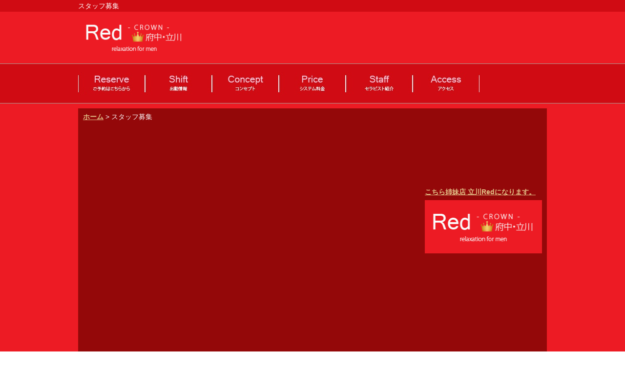

--- FILE ---
content_type: text/html; charset=utf-8
request_url: https://fuchuu-mens-esthe.tokyo/recruit/
body_size: 7038
content:
<!DOCTYPE html>
<html lang="ja">
<head>
  <meta http-equiv="Expires" content="86400">
  <meta charset="utf-8">
  <meta name="viewport" content="width=device-width; initial-scale=1">
  <title>スタッフ募集 | 府中メンズエステRED</title>
  <link rel="profile" href="//gmpg.org/xfn/11">
  <link rel="pingback" href="/sys_red/xmlrpc.php">
  <link rel="dns-prefetch" href="//s.w.org">
  <link rel="alternate" type="application/rss+xml" title="府中メンズエステRED » フィード" href="/feed/">
  <link rel="alternate" type="application/rss+xml" title="府中メンズエステRED » コメントフィード" href="/comments/feed/">
  <link rel="alternate" type="application/rss+xml" title="府中メンズエステRED » スタッフ募集 のコメントのフィード" href="/recruit/feed/">
  <link rel="stylesheet" id="wp-block-library-css" href="/sys_red/wp-includes/css/dist/block-library/style.min.css?ver=5.9" type="text/css" media="all">
  <style id="global-styles-inline-css" type="text/css">
  body{--wp--preset--color--black: #000000;--wp--preset--color--cyan-bluish-gray: #abb8c3;--wp--preset--color--white: #ffffff;--wp--preset--color--pale-pink: #f78da7;--wp--preset--color--vivid-red: #cf2e2e;--wp--preset--color--luminous-vivid-orange: #ff6900;--wp--preset--color--luminous-vivid-amber: #fcb900;--wp--preset--color--light-green-cyan: #7bdcb5;--wp--preset--color--vivid-green-cyan: #00d084;--wp--preset--color--pale-cyan-blue: #8ed1fc;--wp--preset--color--vivid-cyan-blue: #0693e3;--wp--preset--color--vivid-purple: #9b51e0;--wp--preset--gradient--vivid-cyan-blue-to-vivid-purple: linear-gradient(135deg,rgba(6,147,227,1) 0%,rgb(155,81,224) 100%);--wp--preset--gradient--light-green-cyan-to-vivid-green-cyan: linear-gradient(135deg,rgb(122,220,180) 0%,rgb(0,208,130) 100%);--wp--preset--gradient--luminous-vivid-amber-to-luminous-vivid-orange: linear-gradient(135deg,rgba(252,185,0,1) 0%,rgba(255,105,0,1) 100%);--wp--preset--gradient--luminous-vivid-orange-to-vivid-red: linear-gradient(135deg,rgba(255,105,0,1) 0%,rgb(207,46,46) 100%);--wp--preset--gradient--very-light-gray-to-cyan-bluish-gray: linear-gradient(135deg,rgb(238,238,238) 0%,rgb(169,184,195) 100%);--wp--preset--gradient--cool-to-warm-spectrum: linear-gradient(135deg,rgb(74,234,220) 0%,rgb(151,120,209) 20%,rgb(207,42,186) 40%,rgb(238,44,130) 60%,rgb(251,105,98) 80%,rgb(254,248,76) 100%);--wp--preset--gradient--blush-light-purple: linear-gradient(135deg,rgb(255,206,236) 0%,rgb(152,150,240) 100%);--wp--preset--gradient--blush-bordeaux: linear-gradient(135deg,rgb(254,205,165) 0%,rgb(254,45,45) 50%,rgb(107,0,62) 100%);--wp--preset--gradient--luminous-dusk: linear-gradient(135deg,rgb(255,203,112) 0%,rgb(199,81,192) 50%,rgb(65,88,208) 100%);--wp--preset--gradient--pale-ocean: linear-gradient(135deg,rgb(255,245,203) 0%,rgb(182,227,212) 50%,rgb(51,167,181) 100%);--wp--preset--gradient--electric-grass: linear-gradient(135deg,rgb(202,248,128) 0%,rgb(113,206,126) 100%);--wp--preset--gradient--midnight: linear-gradient(135deg,rgb(2,3,129) 0%,rgb(40,116,252) 100%);--wp--preset--duotone--dark-grayscale: url('#wp-duotone-dark-grayscale');--wp--preset--duotone--grayscale: url('#wp-duotone-grayscale');--wp--preset--duotone--purple-yellow: url('#wp-duotone-purple-yellow');--wp--preset--duotone--blue-red: url('#wp-duotone-blue-red');--wp--preset--duotone--midnight: url('#wp-duotone-midnight');--wp--preset--duotone--magenta-yellow: url('#wp-duotone-magenta-yellow');--wp--preset--duotone--purple-green: url('#wp-duotone-purple-green');--wp--preset--duotone--blue-orange: url('#wp-duotone-blue-orange');--wp--preset--font-size--small: 13px;--wp--preset--font-size--medium: 20px;--wp--preset--font-size--large: 36px;--wp--preset--font-size--x-large: 42px;}.has-black-color{color: var(--wp--preset--color--black) !important;}.has-cyan-bluish-gray-color{color: var(--wp--preset--color--cyan-bluish-gray) !important;}.has-white-color{color: var(--wp--preset--color--white) !important;}.has-pale-pink-color{color: var(--wp--preset--color--pale-pink) !important;}.has-vivid-red-color{color: var(--wp--preset--color--vivid-red) !important;}.has-luminous-vivid-orange-color{color: var(--wp--preset--color--luminous-vivid-orange) !important;}.has-luminous-vivid-amber-color{color: var(--wp--preset--color--luminous-vivid-amber) !important;}.has-light-green-cyan-color{color: var(--wp--preset--color--light-green-cyan) !important;}.has-vivid-green-cyan-color{color: var(--wp--preset--color--vivid-green-cyan) !important;}.has-pale-cyan-blue-color{color: var(--wp--preset--color--pale-cyan-blue) !important;}.has-vivid-cyan-blue-color{color: var(--wp--preset--color--vivid-cyan-blue) !important;}.has-vivid-purple-color{color: var(--wp--preset--color--vivid-purple) !important;}.has-black-background-color{background-color: var(--wp--preset--color--black) !important;}.has-cyan-bluish-gray-background-color{background-color: var(--wp--preset--color--cyan-bluish-gray) !important;}.has-white-background-color{background-color: var(--wp--preset--color--white) !important;}.has-pale-pink-background-color{background-color: var(--wp--preset--color--pale-pink) !important;}.has-vivid-red-background-color{background-color: var(--wp--preset--color--vivid-red) !important;}.has-luminous-vivid-orange-background-color{background-color: var(--wp--preset--color--luminous-vivid-orange) !important;}.has-luminous-vivid-amber-background-color{background-color: var(--wp--preset--color--luminous-vivid-amber) !important;}.has-light-green-cyan-background-color{background-color: var(--wp--preset--color--light-green-cyan) !important;}.has-vivid-green-cyan-background-color{background-color: var(--wp--preset--color--vivid-green-cyan) !important;}.has-pale-cyan-blue-background-color{background-color: var(--wp--preset--color--pale-cyan-blue) !important;}.has-vivid-cyan-blue-background-color{background-color: var(--wp--preset--color--vivid-cyan-blue) !important;}.has-vivid-purple-background-color{background-color: var(--wp--preset--color--vivid-purple) !important;}.has-black-border-color{border-color: var(--wp--preset--color--black) !important;}.has-cyan-bluish-gray-border-color{border-color: var(--wp--preset--color--cyan-bluish-gray) !important;}.has-white-border-color{border-color: var(--wp--preset--color--white) !important;}.has-pale-pink-border-color{border-color: var(--wp--preset--color--pale-pink) !important;}.has-vivid-red-border-color{border-color: var(--wp--preset--color--vivid-red) !important;}.has-luminous-vivid-orange-border-color{border-color: var(--wp--preset--color--luminous-vivid-orange) !important;}.has-luminous-vivid-amber-border-color{border-color: var(--wp--preset--color--luminous-vivid-amber) !important;}.has-light-green-cyan-border-color{border-color: var(--wp--preset--color--light-green-cyan) !important;}.has-vivid-green-cyan-border-color{border-color: var(--wp--preset--color--vivid-green-cyan) !important;}.has-pale-cyan-blue-border-color{border-color: var(--wp--preset--color--pale-cyan-blue) !important;}.has-vivid-cyan-blue-border-color{border-color: var(--wp--preset--color--vivid-cyan-blue) !important;}.has-vivid-purple-border-color{border-color: var(--wp--preset--color--vivid-purple) !important;}.has-vivid-cyan-blue-to-vivid-purple-gradient-background{background: var(--wp--preset--gradient--vivid-cyan-blue-to-vivid-purple) !important;}.has-light-green-cyan-to-vivid-green-cyan-gradient-background{background: var(--wp--preset--gradient--light-green-cyan-to-vivid-green-cyan) !important;}.has-luminous-vivid-amber-to-luminous-vivid-orange-gradient-background{background: var(--wp--preset--gradient--luminous-vivid-amber-to-luminous-vivid-orange) !important;}.has-luminous-vivid-orange-to-vivid-red-gradient-background{background: var(--wp--preset--gradient--luminous-vivid-orange-to-vivid-red) !important;}.has-very-light-gray-to-cyan-bluish-gray-gradient-background{background: var(--wp--preset--gradient--very-light-gray-to-cyan-bluish-gray) !important;}.has-cool-to-warm-spectrum-gradient-background{background: var(--wp--preset--gradient--cool-to-warm-spectrum) !important;}.has-blush-light-purple-gradient-background{background: var(--wp--preset--gradient--blush-light-purple) !important;}.has-blush-bordeaux-gradient-background{background: var(--wp--preset--gradient--blush-bordeaux) !important;}.has-luminous-dusk-gradient-background{background: var(--wp--preset--gradient--luminous-dusk) !important;}.has-pale-ocean-gradient-background{background: var(--wp--preset--gradient--pale-ocean) !important;}.has-electric-grass-gradient-background{background: var(--wp--preset--gradient--electric-grass) !important;}.has-midnight-gradient-background{background: var(--wp--preset--gradient--midnight) !important;}.has-small-font-size{font-size: var(--wp--preset--font-size--small) !important;}.has-medium-font-size{font-size: var(--wp--preset--font-size--medium) !important;}.has-large-font-size{font-size: var(--wp--preset--font-size--large) !important;}.has-x-large-font-size{font-size: var(--wp--preset--font-size--x-large) !important;}
  </style>
  <link rel="stylesheet" id="contact-form-7-css" href="/sys_red/wp-content/plugins/contact-form-7/includes/css/styles.css?ver=5.5.3" type="text/css" media="all">
  <link rel="https://api.w.org/" href="/wp-json/">
  <link rel="alternate" type="application/json" href="/wp-json/wp/v2/pages/17">
  <link rel="EditURI" type="application/rsd+xml" title="RSD" href="/sys_red/xmlrpc.php?rsd">
  <link rel="wlwmanifest" type="application/wlwmanifest+xml" href="/sys_red/wp-includes/wlwmanifest.xml">
  <link rel="canonical" href="/recruit/">
  <link rel="shortlink" href="/?p=17">
  <link rel="alternate" type="application/json+oembed" href="/wp-json/oembed/1.0/embed?url=https%3A%2F%2Ffuchuu-mens-esthe.tokyo%2Frecruit%2F">
  <link rel="alternate" type="text/xml+oembed" href="/wp-json/oembed/1.0/embed?url=https%3A%2F%2Ffuchuu-mens-esthe.tokyo%2Frecruit%2F&format=xml">
  <style type="text/css">
  .recentcomments a{display:inline !important;padding:0 !important;margin:0 !important;}
  </style>
  <style>
  #callnowbutton {display:none;} @media screen and (max-width:650px){#callnowbutton{display:block; position:fixed; left:0; bottom:5px; z-index:9999;}}
  </style>
</head>
<body>
  <div id="fb-root"></div>
  
  <div class="site-text-box">
    <div class="site-text">
      <hgroup>
        <h1>スタッフ募集</h1>
      </hgroup>
    </div>
  </div>
  <div id="header">
    <div class="site-header pc">
      <p style="float: left;"><a href="/"><img src="/sys_red/wp-content/themes/RED/image/logo1.png" alt="府中メンズエステ" width="230"></a></p>
      <p style="float: right;"></p>
      <div class="clear"></div>
    </div>
    <div class="site-header-sp sp">
      <table>
        <tr>
          <td width="40%">
            <a href="/"><img src="/sys_red/wp-content/themes/RED/image/logo1.png" width="90%"></a>
          </td>
          <td width="*"> </td>
          <td width="15%"></td>
          <td width="15%">
            <a href="/access"><img src="/sys_red/wp-content/themes/RED/image/sp-header-map.png" width="90%"></a>
          </td>
          <td width="15%">
            <a href="/"><img src="/sys_red/wp-content/themes/RED/image/sp-header-home.png" width="90%"></a>
          </td>
        </tr>
      </table>
    </div>
  </div>
  <div id="navi">
    <div class="main-nav pc">
<ul>
<li><a href="/staff_shift/"><img src="/sys_red/wp-content/themes/RED/image/menu011.jpg" onmouseover="this.src='/sys_red/wp-content/themes/RED/image/menu011.jpg';" onmouseout="this.src='/sys_red/wp-content/themes/RED/image/menu011.jpg';" alt=""></a></li>
<li><a href="/staff_shift/"><img src="/sys_red/wp-content/themes/RED/image/menu021.jpg" onmouseover="this.src='/sys_red/wp-content/themes/RED/image/menu021.jpg';" onmouseout="this.src='/sys_red/wp-content/themes/RED/image/menu021.jpg';" alt=""></a></li>
<li><a href="/concept"><img src="/sys_red/wp-content/themes/RED/image/menu031.jpg" onmouseover="this.src='/sys_red/wp-content/themes/RED/image/menu031.jpg';" onmouseout="this.src='/sys_red/wp-content/themes/RED/image/menu031.jpg';" alt=""></a></li>
<li><a href="/price"><img src="/sys_red/wp-content/themes/RED/image/menu041.jpg" onmouseover="this.src='/sys_red/wp-content/themes/RED/image/menu041.jpg';" onmouseout="this.src='/sys_red/wp-content/themes/RED/image/menu041.jpg';" alt=""></a></li>
<li><a href="/staff"><img src="/sys_red/wp-content/themes/RED/image/menu051.jpg" onmouseover="this.src='/sys_red/wp-content/themes/RED/image/menu051.jpg';" onmouseout="this.src='/sys_red/wp-content/themes/RED/image/menu051.jpg';" alt=""></a></li>
<li><a href="/access"><img src="/sys_red/wp-content/themes/RED/image/menu061.jpg" onmouseover="this.src='/sys_red/wp-content/themes/RED/image/menu061.jpg';" onmouseout="this.src='/sys_red/wp-content/themes/RED/image/menu061.jpg';" alt=""></a></li>
<li><a href="/recruit"><img src="/sys_red/wp-content/themes/RED/image/menu071.jpg" onmouseover="this.src='/sys_red/wp-content/themes/RED/image/menu071.jpg';" onmouseout="this.src='/sys_red/wp-content/themes/RED/image/menu071.jpg';" alt=""></a></li>
</ul>
</div>
    <div class="mod-nav sp">
      <p class="navtitle"><i class="fa fa-bars" style="font-size :170%"></i> MENU</p>
      <ul>
        <li>
          <a href="/staff_shift/">ご予約はこちら</a>
        </li>
        <li>
          <a href="/staff_shift">出勤情報</a>
        </li>
        <li>
          <a href="/concept">コンセプト</a>
        </li>
        <li>
          <a href="/price">システム料金</a>
        </li>
        <li>
          <a href="/staff">セラピスト紹介</a>
        </li>
        <li>
          <a href="/access">アクセス</a>
        </li>
        <li>
          <a href="/recruit">求人情報</a>
        </li>
        <div class="clear"></div>
      </ul>
    </div>
  </div>
  <div class="bg pt10">
    <div class="page_bg">
      <div class="p10">
        <div class="pc">
          <div id="side">
            <div class="side-menu">
              <div class="btm10">
                <a href="/staff_shift/"><img src="/sys_red/wp-content/themes/RED/image/yoyaku.jpg"></a>
              </div>
              <div class="btm10"><img src="/sys_red/wp-content/themes/RED/image/otoku.jpg"></div>
              <div class="btm10">
                <a href="/concept"><img src="/sys_red/wp-content/themes/RED/image/point_bnr.jpg"></a>
              </div>
              <div class="btm10">
                 
                
              </div>
              <div class="btm30">
                <img src="/sys_red/wp-content/themes/RED/image/kyujin.jpg">
              </div>
              <div class="btm10"><img src="/sys_red/wp-content/themes/RED/image/shimaiten_bnr.jpg"></div>
              <div class="btm10">
                <a href="//tachikawa.red" target="_blank"><img src="/sys_red/wp-content/themes/RED/image/tachikawaRed-logo.png"><br>
                こちら姉妹店 立川Redになります。</a>
              </div>
              <div class="btm10">
                <a href="/red-crown-tachikawa/" target="_blank"><img src="/sys_red/wp-content/themes/RED/image/tachikawa-crown-logo.png" width="240"></a>
              </div>
            </div>
          </div>
        </div>
        <div id="primary" class="site-content">
          <div id="content" role="main">
            <div id="post-17">
              <div class="entry-header-title">
                <p class="pankuzu"><a href="/">ホーム</a> > スタッフ募集</p>
              </div>
              <div class="entry-content">
                <div style="margin-bottom: 5px;"><img src="/sys_red/wp-content/themes/RED/image/sub_title_61.jpg" alt="求人情報" width="680"></div>
                <div class="recruit_message">
                  当店のコンセプトはただ１つ！「スタッフ満足度100％の店」でございます。<br>
                  長年この業界をやっておりますと、１にスタッフ、２にスタッフと、本当にスタッフの<br>
                  大切さを痛感しております。<br>
                  そこで、お店のためでもなく、オーナーのためでもなく、お客様のためでもない<br>
                  スタッフのための店というのを作ったらどうなんだろう？　
                  <p></p>
                  <p>メンズエステではありえないくらい稼げて<br>
                  自由な出勤スタイルやアリバイ工作！<br>
                  終電すぎれば送迎もあり！<br>
                  もちろん風俗行為は一切なし！</p>
                  <p>「　こんな環境で働けるなんてサイコー！　」</p>
                  <p>スタッフにそう言ってもらえるお店を作りたくて「ＲＥＤ」をオープンさせました。</p>
                </div>
                <div class="sub_title">
                  店名
                </div>
                <div class="btm30 left30">
                  府中メンズエステRed‐ＣＲＯＷＮ‐
                </div>
                <div class="sub_title">
                  特徴
                </div>
                <div class="btm30 left30">
                  <div class="recruit_message2">
                    日本一の”高額バックNo.1と安定収入No.1”を目指します！
                  </div>
                  <p>「日本で一番のRed経営」と「手に職がつく仕組み」の安心を当店が保証！</p>
                </div>
                <div class="sub_title">
                  仕事内容
                </div>
                <div class="btm30 left30">
                  アロマオイルを使ったリラクゼーショントリートメント(風俗行為は一切ございません！)
                </div>
                <div class="sub_title">
                  給与
                </div>
                <div class="btm30 left30">
                  業界最高水準！最大で65%！（ランク制度有り）1日50000円以上余裕で可能（平均だと1日25000円〜45000円ほど）<br>
                  ※試用期間有り<br>
                  ※状況により待機保証や交通費の支給も可能ですのでご相談ください(^^)
                </div>
                <div class="sub_title">
                  応募資格
                </div>
                <div class="btm30 left30">
                  20歳〜40歳くらいまで<br>
                  週1日5時間〜(掛け持ちOKです。主婦の方やお子様の小さい方も出来る限り協力します。お気軽にご相談ください。)
                  <p></p>
                </div>
                <div class="sub_title">
                  休日
                </div>
                <div class="btm30 left30">
                  年中無休(シフト制なので融通ききます！)
                </div>
                <div class="sub_title">
                  メッセージ
                </div>
                <div class="btm30 left30">
                  府中駅から徒歩３分。<br>
                  買い物、通勤に便利な立地の当店はどうですか?グランドオープンスタッフを募集しています。<br>
                  みんなで楽しく技術が学べて、スキルアップできます。研修制度も充実しているので、未経験の方やブランクのある方でも安心して働くことができますよ。<br>
                  シフトもあなたの都合に合わせて決められますので、プライベートもバッチリです!!あなたの力を当店で発揮してみませんか?<br>
                  たくさんのご応募、お待ちしております!!
                </div>
                <div style="margin-bottom: 5px;"><img src="/sys_red/wp-content/themes/RED/image/sub_title_61.jpg" alt="求人情報" width="680"></div>
                <div class="recruit_message">
                  当店のコンセプトはただ１つ！「スタッフ満足度100％の店」でございます。<br>
                  長年この業界をやっておりますと、１にスタッフ、２にスタッフと、本当にスタッフの<br>
                  大切さを痛感しております。<br>
                  そこで、お店のためでもなく、オーナーのためでもなく、お客様のためでもない<br>
                  スタッフのための店というのを作ったらどうなんだろう？　
                  <p></p>
                  <p>メンズエステではありえないくらい稼げて<br>
                  自由な出勤スタイルやアリバイ工作！<br>
                  終電すぎれば送迎もあり！<br>
                  もちろん風俗行為は一切なし！</p>
                  <p>「　こんな環境で働けるなんてサイコー！　」</p>
                  <p>スタッフにそう言ってもらえるお店を作りたくて「ＲＥＤ」をオープンさせました。</p>
                </div>
                <div class="sub_title">
                  店名
                </div>
                <div class="btm30 left30">
                  府中メンズエステRed‐ＣＲＯＷＮ‐
                </div>
                <div class="sub_title">
                  特徴
                </div>
                <div class="btm30 left30">
                  <div class="recruit_message2">
                    日本一の”高額バックNo.1と安定収入No.1”を目指します！
                  </div>
                  <p>「日本で一番のRed経営」と「手に職がつく仕組み」の安心を当店が保証！</p>
                </div>
                <div class="sub_title">
                  仕事内容
                </div>
                <div class="btm30 left30">
                  アロマオイルを使ったリラクゼーショントリートメント(風俗行為は一切ございません！)
                </div>
                <div class="sub_title">
                  給与
                </div>
                <div class="btm30 left30">
                  業界最高水準！最大で65%！（ランク制度有り）1日50000円以上余裕で可能（平均だと1日25000円〜45000円ほど）<br>
                  ※試用期間有り<br>
                  ※状況により待機保証や交通費の支給も可能ですのでご相談ください(^^)
                </div>
                <div class="sub_title">
                  応募資格
                </div>
                <div class="btm30 left30">
                  18歳〜40歳くらいまで<br>
                  週1日5時間〜(掛け持ちOKです。主婦の方やお子様の小さい方も出来る限り協力します。お気軽にご相談ください。)
                  <p></p>
                </div>
                <div class="sub_title">
                  休日
                </div>
                <div class="btm30 left30">
                  年中無休(シフト制なので融通ききます！)
                </div>
                <div class="sub_title">
                  メッセージ
                </div>
                <div class="btm30 left30">
                  府中駅から徒歩３分。<br>
                  買い物、通勤に便利な立地の当店はどうですか?グランドオープンスタッフを募集しています。<br>
                  みんなで楽しく技術が学べて、スキルアップできます。研修制度も充実しているので、未経験の方やブランクのある方でも安心して働くことができますよ。<br>
                  シフトもあなたの都合に合わせて決められますので、プライベートもバッチリです!!あなたの力を当店で発揮してみませんか?<br>
                  たくさんのご応募、お待ちしております!!
                </div>
              </div>
              <p class="title sp"><img src="/sys_red/wp-content/themes/RED/image/card_bnr.jpg" width="100%"></p>
              <p class="title sp"></p>
            </div>
          </div>
          <div class="clear"></div>
        </div>
        <div class="clear"></div>
        <footer id="colophon" role="contentinfo">
          <div class="pc">
            <div style="margin-bottom: 30px; text-align: center;">
              <div class="footer_navi">
                <div class="menu-%e3%83%a1%e3%83%8b%e3%83%a5%e3%83%bc-1-container">
                  <ul id="menu-%e3%83%a1%e3%83%8b%e3%83%a5%e3%83%bc-1" class="menu">
                    <li id="menu-item-31" class="menu-item menu-item-type-custom menu-item-object-custom menu-item-31">
                      <a href="/staff_shift/">ご予約はこちら</a>
                    </li>
                    <li id="menu-item-1816" class="menu-item menu-item-type-custom menu-item-object-custom menu-item-1816">
                      <a href="/staff_shift/">出勤情報</a>
                    </li>
                    <li id="menu-item-1830" class="menu-item menu-item-type-post_type menu-item-object-page menu-item-1830">
                      <a href="/access/">アクセス</a>
                    </li>
                    <li id="menu-item-18" class="menu-item menu-item-type-post_type menu-item-object-page current-menu-item page_item page-item-17 current_page_item menu-item-18">
                      <a href="/recruit/" aria-current="page">スタッフ募集</a>
                    </li>
                  </ul>
                </div>
                <div class="clear"></div>
              </div>
              <div class="footer_navi2">
                <div class="clear"></div>
              </div>
            </div>
          </div>
          <div class="site-info pc"></div>
          <div style="text-align: center;">
            Copyright (C) <a href="/">府中メンズエステRed</a> All Rights Reserved.
          </div>
        </footer>
      </div>
    </div>
    <link rel="stylesheet" id="twentytwelve-style-css" href="/sys_red/wp-content/themes/RED/style.css?ver=4.4.3" type="text/css" media="all">
    <link href="//fonts.googleapis.com/css?family=Roboto+Slab:400,100,300,700" rel="stylesheet" type="text/css">
    <link type="text/css" href="/sys_red/wp-content/themes/RED/css/jquery.bxslider_delete.css" rel="stylesheet" media="all">
    <link type="text/css" rel="Stylesheet" href="/sys_red/wp-content/themes/RED/css/bjqs.css">
    <link rel="stylesheet" href="https://maxcdn.bootstrapcdn.com/font-awesome/4.3.0/css/font-awesome.min.css">
    <script src="//ajax.googleapis.com/ajax/libs/jquery/1.7.2/jquery.min.js"></script> 
    <script src="/sys_red/wp-content/themes/RED/js/jquery.bxslider.js"></script> 
    <script src="/sys_red/wp-content/themes/RED/js/bjqs-1.3.min.js"></script>
    <div id="callnowbutton" class="callbutton">
      <table width="100%">
        <tr>
          <td width="49%"></td>
          <th width="*"> </th>
          <td width="49%">
            <a href="/staff_shift/"><img src="/sys_red/wp-content/themes/RED/image/yoyaku.jpg" alt="ご予約はこちらから" width="100%"></a>
          </td>
        </tr>
      </table>
    </div>
    <script type="text/javascript">
    jQuery(function(){

        var agent = navigator.userAgent;
        var list = jQuery(".mod-nav ul"); 
        
        function menuslide(){
        //メニュー表示非表示
        jQuery(".mod-nav p.navtitle").click(function(){
        if(jQuery(list).css("display")=="none"){
        jQuery(list).slideDown("fast");
        }else{
        jQuery(list).slideUp("fast");
        }
        });
        }

        if(agent.search(/iPhone/) != -1){
                menuslide();
        
        }else if(agent.search(/Android/) != -1){
                menuslide();
        
        }else{
    //resize
        jQuery(window).resize(function(){
        var w = jQuery(window).width();
        var x = 600;
                if (w <= x) {
                jQuery(list).css("display","none");
                } else {
                jQuery(list).css("display","block");
                }
        });
                menuslide();
        }
    });
    </script> 
    <script type="text/javascript">


        jQuery(function(){
        jQuery("img.ChangePhoto1").click(function(){
                var ImgSrc = jQuery(this).attr("src");
                var ImgAlt = jQuery(this).attr("alt");
                jQuery("img#MainPhoto1").attr({src:ImgSrc,alt:ImgAlt});
                jQuery("img#MainPhoto1").hide();
                jQuery("img#MainPhoto1").fadeIn("slow");
                var mainImage = jQuery(this).parents('div.swap').find('p img');

                return false;
        });
    });
    </script> 
    <script type="text/javascript">


        jQuery(function(){
        jQuery("img.ChangePhoto2").click(function(){
                var ImgSrc = jQuery(this).attr("src");
                var ImgAlt = jQuery(this).attr("alt");
                jQuery("img#MainPhoto2").attr({src:ImgSrc,alt:ImgAlt});
                jQuery("img#MainPhoto2").hide();
                jQuery("img#MainPhoto2").fadeIn("slow");
                var mainImage = jQuery(this).parents('div.swap').find('p img');

                return false;
        });
    });
    </script> 
    <script type="text/javascript">


        jQuery(function(){
        jQuery("img.ChangePhoto3").click(function(){
                var ImgSrc = jQuery(this).attr("src");
                var ImgAlt = jQuery(this).attr("alt");
                jQuery("img#MainPhoto3").attr({src:ImgSrc,alt:ImgAlt});
                jQuery("img#MainPhoto3").hide();
                jQuery("img#MainPhoto3").fadeIn("slow");
                var mainImage = jQuery(this).parents('div.swap').find('p img');

                return false;
        });
    });
    </script> 
    <script type="text/javascript">


        jQuery(function(){
        jQuery("img.ChangePhoto4").click(function(){
                var ImgSrc = jQuery(this).attr("src");
                var ImgAlt = jQuery(this).attr("alt");
                jQuery("img#MainPhoto4").attr({src:ImgSrc,alt:ImgAlt});
                jQuery("img#MainPhoto4").hide();
                jQuery("img#MainPhoto4").fadeIn("slow");
                var mainImage = jQuery(this).parents('div.swap').find('p img');

                return false;
        });
    });
    </script> 
    <script type="text/javascript">


        jQuery(function(){
        jQuery("img.ChangePhoto5").click(function(){
                var ImgSrc = jQuery(this).attr("src");
                var ImgAlt = jQuery(this).attr("alt");
                jQuery("img#MainPhoto5").attr({src:ImgSrc,alt:ImgAlt});
                jQuery("img#MainPhoto5").hide();
                jQuery("img#MainPhoto5").fadeIn("slow");
                var mainImage = jQuery(this).parents('div.swap').find('p img');

                return false;
        });
    });
    </script> 
    <script type="application/javascript">


    <!--//
    $(document).ready(function() {
    $('#banner').bjqs({
        'showcontrols': false,
        'showmarkers': false,
        'usecaptions': false,
        'hoverpause': false,
        'height' : 454,
        'width' : 1562,
        'responsive' : true
    });
    });
    //-->
    </script> 
    <script type="text/javascript">


    $(document).ready(function(){
    $('#slider').bxSlider({
                auto: true,
                pause:  5000,
                speed: 1000,
                mode: 'horizontal',
                pager:false
                });
    });
    </script> <svg xmlns="http://www.w3.org/2000/svg" viewbox="0 0 0 0" width="0" height="0" focusable="false" role="none" style="visibility: hidden; position: absolute; left: -9999px; overflow: hidden;">
    <defs>
      <filter id="wp-duotone-dark-grayscale">
        <fecolormatrix color-interpolation-filters="sRGB" type="matrix" values=".299 .587 .114 0 0 .299 .587 .114 0 0 .299 .587 .114 0 0 .299 .587 .114 0 0"></fecolormatrix>
        <fecomponenttransfer color-interpolation-filters="sRGB">
          <fefuncr type="table" tablevalues="0 0.49803921568627"></fefuncr>
          <fefuncg type="table" tablevalues="0 0.49803921568627"></fefuncg>
          <fefuncb type="table" tablevalues="0 0.49803921568627"></fefuncb>
          <fefunca type="table" tablevalues="1 1"></fefunca>
        </fecomponenttransfer>
        <fecomposite in2="SourceGraphic" operator="in"></fecomposite>
      </filter>
    </defs></svg><svg xmlns="http://www.w3.org/2000/svg" viewbox="0 0 0 0" width="0" height="0" focusable="false" role="none" style="visibility: hidden; position: absolute; left: -9999px; overflow: hidden;">
    <defs>
      <filter id="wp-duotone-grayscale">
        <fecolormatrix color-interpolation-filters="sRGB" type="matrix" values=".299 .587 .114 0 0 .299 .587 .114 0 0 .299 .587 .114 0 0 .299 .587 .114 0 0"></fecolormatrix>
        <fecomponenttransfer color-interpolation-filters="sRGB">
          <fefuncr type="table" tablevalues="0 1"></fefuncr>
          <fefuncg type="table" tablevalues="0 1"></fefuncg>
          <fefuncb type="table" tablevalues="0 1"></fefuncb>
          <fefunca type="table" tablevalues="1 1"></fefunca>
        </fecomponenttransfer>
        <fecomposite in2="SourceGraphic" operator="in"></fecomposite>
      </filter>
    </defs></svg><svg xmlns="http://www.w3.org/2000/svg" viewbox="0 0 0 0" width="0" height="0" focusable="false" role="none" style="visibility: hidden; position: absolute; left: -9999px; overflow: hidden;">
    <defs>
      <filter id="wp-duotone-purple-yellow">
        <fecolormatrix color-interpolation-filters="sRGB" type="matrix" values=".299 .587 .114 0 0 .299 .587 .114 0 0 .299 .587 .114 0 0 .299 .587 .114 0 0"></fecolormatrix>
        <fecomponenttransfer color-interpolation-filters="sRGB">
          <fefuncr type="table" tablevalues="0.54901960784314 0.98823529411765"></fefuncr>
          <fefuncg type="table" tablevalues="0 1"></fefuncg>
          <fefuncb type="table" tablevalues="0.71764705882353 0.25490196078431"></fefuncb>
          <fefunca type="table" tablevalues="1 1"></fefunca>
        </fecomponenttransfer>
        <fecomposite in2="SourceGraphic" operator="in"></fecomposite>
      </filter>
    </defs></svg><svg xmlns="http://www.w3.org/2000/svg" viewbox="0 0 0 0" width="0" height="0" focusable="false" role="none" style="visibility: hidden; position: absolute; left: -9999px; overflow: hidden;">
    <defs>
      <filter id="wp-duotone-blue-red">
        <fecolormatrix color-interpolation-filters="sRGB" type="matrix" values=".299 .587 .114 0 0 .299 .587 .114 0 0 .299 .587 .114 0 0 .299 .587 .114 0 0"></fecolormatrix>
        <fecomponenttransfer color-interpolation-filters="sRGB">
          <fefuncr type="table" tablevalues="0 1"></fefuncr>
          <fefuncg type="table" tablevalues="0 0.27843137254902"></fefuncg>
          <fefuncb type="table" tablevalues="0.5921568627451 0.27843137254902"></fefuncb>
          <fefunca type="table" tablevalues="1 1"></fefunca>
        </fecomponenttransfer>
        <fecomposite in2="SourceGraphic" operator="in"></fecomposite>
      </filter>
    </defs></svg><svg xmlns="http://www.w3.org/2000/svg" viewbox="0 0 0 0" width="0" height="0" focusable="false" role="none" style="visibility: hidden; position: absolute; left: -9999px; overflow: hidden;">
    <defs>
      <filter id="wp-duotone-midnight">
        <fecolormatrix color-interpolation-filters="sRGB" type="matrix" values=".299 .587 .114 0 0 .299 .587 .114 0 0 .299 .587 .114 0 0 .299 .587 .114 0 0"></fecolormatrix>
        <fecomponenttransfer color-interpolation-filters="sRGB">
          <fefuncr type="table" tablevalues="0 0"></fefuncr>
          <fefuncg type="table" tablevalues="0 0.64705882352941"></fefuncg>
          <fefuncb type="table" tablevalues="0 1"></fefuncb>
          <fefunca type="table" tablevalues="1 1"></fefunca>
        </fecomponenttransfer>
        <fecomposite in2="SourceGraphic" operator="in"></fecomposite>
      </filter>
    </defs></svg><svg xmlns="http://www.w3.org/2000/svg" viewbox="0 0 0 0" width="0" height="0" focusable="false" role="none" style="visibility: hidden; position: absolute; left: -9999px; overflow: hidden;">
    <defs>
      <filter id="wp-duotone-magenta-yellow">
        <fecolormatrix color-interpolation-filters="sRGB" type="matrix" values=".299 .587 .114 0 0 .299 .587 .114 0 0 .299 .587 .114 0 0 .299 .587 .114 0 0"></fecolormatrix>
        <fecomponenttransfer color-interpolation-filters="sRGB">
          <fefuncr type="table" tablevalues="0.78039215686275 1"></fefuncr>
          <fefuncg type="table" tablevalues="0 0.94901960784314"></fefuncg>
          <fefuncb type="table" tablevalues="0.35294117647059 0.47058823529412"></fefuncb>
          <fefunca type="table" tablevalues="1 1"></fefunca>
        </fecomponenttransfer>
        <fecomposite in2="SourceGraphic" operator="in"></fecomposite>
      </filter>
    </defs></svg><svg xmlns="http://www.w3.org/2000/svg" viewbox="0 0 0 0" width="0" height="0" focusable="false" role="none" style="visibility: hidden; position: absolute; left: -9999px; overflow: hidden;">
    <defs>
      <filter id="wp-duotone-purple-green">
        <fecolormatrix color-interpolation-filters="sRGB" type="matrix" values=".299 .587 .114 0 0 .299 .587 .114 0 0 .299 .587 .114 0 0 .299 .587 .114 0 0"></fecolormatrix>
        <fecomponenttransfer color-interpolation-filters="sRGB">
          <fefuncr type="table" tablevalues="0.65098039215686 0.40392156862745"></fefuncr>
          <fefuncg type="table" tablevalues="0 1"></fefuncg>
          <fefuncb type="table" tablevalues="0.44705882352941 0.4"></fefuncb>
          <fefunca type="table" tablevalues="1 1"></fefunca>
        </fecomponenttransfer>
        <fecomposite in2="SourceGraphic" operator="in"></fecomposite>
      </filter>
    </defs></svg><svg xmlns="http://www.w3.org/2000/svg" viewbox="0 0 0 0" width="0" height="0" focusable="false" role="none" style="visibility: hidden; position: absolute; left: -9999px; overflow: hidden;">
    <defs>
      <filter id="wp-duotone-blue-orange">
        <fecolormatrix color-interpolation-filters="sRGB" type="matrix" values=".299 .587 .114 0 0 .299 .587 .114 0 0 .299 .587 .114 0 0 .299 .587 .114 0 0"></fecolormatrix>
        <fecomponenttransfer color-interpolation-filters="sRGB">
          <fefuncr type="table" tablevalues="0.098039215686275 1"></fefuncr>
          <fefuncg type="table" tablevalues="0 0.66274509803922"></fefuncg>
          <fefuncb type="table" tablevalues="0.84705882352941 0.41960784313725"></fefuncb>
          <fefunca type="table" tablevalues="1 1"></fefunca>
        </fecomponenttransfer>
        <fecomposite in2="SourceGraphic" operator="in"></fecomposite>
      </filter>
    </defs></svg> 
    <script type="text/javascript" src="/sys_red/wp-includes/js/dist/vendor/regenerator-runtime.min.js?ver=0.13.9" id="regenerator-runtime-js"></script> 
    <script type="text/javascript" src="/sys_red/wp-includes/js/dist/vendor/wp-polyfill.min.js?ver=3.15.0" id="wp-polyfill-js"></script> 
    <script type="text/javascript" id="contact-form-7-js-extra">


    /* <![CDATA[ */
    var wpcf7 = {"api":{"root":"https:\/\/fuchuu-mens-esthe.tokyo\/wp-json\/","namespace":"contact-form-7\/v1"}};
    /* ]]> */
    </script> 
    <script type="text/javascript" src="/sys_red/wp-content/plugins/contact-form-7/includes/js/index.js?ver=5.5.3" id="contact-form-7-js"></script> 
     
    <script type="text/javascript" src="/sys_red/wp-content/themes/RED/js/navigation.js?ver=1.0" id="twentytwelve-navigation-js"></script>
  </div>
<script defer src="https://static.cloudflareinsights.com/beacon.min.js/vcd15cbe7772f49c399c6a5babf22c1241717689176015" integrity="sha512-ZpsOmlRQV6y907TI0dKBHq9Md29nnaEIPlkf84rnaERnq6zvWvPUqr2ft8M1aS28oN72PdrCzSjY4U6VaAw1EQ==" data-cf-beacon='{"version":"2024.11.0","token":"e9bfcf182b53497bba2b5e56a3d40d19","r":1,"server_timing":{"name":{"cfCacheStatus":true,"cfEdge":true,"cfExtPri":true,"cfL4":true,"cfOrigin":true,"cfSpeedBrain":true},"location_startswith":null}}' crossorigin="anonymous"></script>
</body>
</html>


--- FILE ---
content_type: text/css;charset=UTF-8
request_url: https://fuchuu-mens-esthe.tokyo/sys_red/wp-content/themes/RED/style.css?ver=4.4.3
body_size: 6012
content:
@media screen and (max-width: 480px) {
	table.app td { width: 100%; display: block; }
	table.app { border-collapse: separate!important; border-spacing: 10px!important; width: 100%; }
}

/* ▼表示領域が481px以上の場合 */
@media screen and (min-width: 481px) {
	table.app td { width: 50%; }
	table.app { border-collapse: separate!important; border-spacing: 10px!important; width: 100%; }
}

.appBG { background-color: #fff; width: 85%; margin-left: auto; margin-right: auto; margin-bottom: 30px; }
.reserveButton{background-color: #ed1b24; text-align:center; margin-bottom: 20px;}.reserveButton a { display: block; padding:10px; }
.crownMini{font-size:40%!important}.conceptPhoto table{width:100%}.conceptPhoto td{text-align:center; width:50%;}.conceptPhoto td img{width: 240px;}.price_title,.recruit_message,.recruit_message2{font-weight:700;font-family:Roboto Slab,Garamond,Times New Roman,游明朝,Yu Mincho,游明朝体,YuMincho,ヒラギノ明朝 Pro W3,Hiragino Mincho Pro,HiraMinProN-W3,HGS明朝E,ＭＳ Ｐ明朝,MS PMincho,serif}.comment-content img,.entry-content img,.widget img,embed,iframe,object,video{max-width:100%}a:hover,ins{text-decoration:none}@media screen and (min-width:640px){.concept_title,.concept_title02{margin-bottom:10px;font-weight:700;font-family:Roboto Slab,Garamond,Times New Roman,游明朝,Yu Mincho,游明朝体,YuMincho,ヒラギノ明朝 Pro W3,Hiragino Mincho Pro,HiraMinProN-W3,HGS明朝E,ＭＳ Ｐ明朝,MS PMincho,serif;font-size:200%}#top-banner,#top-banner2{height:454px}.sp{display:none}.pc{display:block}.concept_title{text-align:center}#banner{max-width:1562px;min-width:960px;margin:0 -331px}.price_L{float:left;margin-right:30px;width:285px}.price_R{float:left;width:320px}.concept_table{width:680px;margin:0 auto;line-height:1}.concept_table td,.concept_table th{width:48%;text-align:center;vertical-align:middle;line-height:1}.concept_table td img,.concept_table th img{width:100%}.left30{margin-left:30px}.staff_photo{float:left;margin-right:30px;width:285px}.staff_text{float:left;width:320px}body{line-height:1;min-width:1020px;overflow:hidden}.bg{background-color:#ed1b24;width:100%}#top-banner2,.page_bg,.site-header,.site-text,.wrapper{width:960px;margin:0 auto}.wrapper{background-color:#940809}#header{background-color:#ed1b24;width:100%}#navi{background-color:#d00b13;width:100%;border-top:1px solid #aba39a;border-bottom:1px solid #aba39a}.price_table td,.price_table th{border-bottom:1px dotted #ded4c0}#primary{width:680px;float:left}#side{width:240px;float:right}.site-text{color:#fff;padding:5px 0}.page_bg{background-color:#940809}#top-banner{width:100%;background-color:#eeeae7;z-index:10}.title img{width:680px}.pankuzu{margin-bottom:30px}.price_table table{width:640px}.price_table th{padding:5px 0 5px 20px;list-style:outside}.price_table td{text-align:right;padding:5px 30px 5px 0}.map{border:1px solid #744d24;width:470px;margin:0 auto 30px;line-height:0}.access_table{width:615px;margin:0 auto 50px}.access_table table{width:615px}.access_table td{padding:10px;width:185px;vertical-align:top}.room_table td,.room_table th{padding-bottom:10px;text-align:center;vertical-align:middle}.access_table th{padding:10px}.access_table td img{width:185px}.access_table th img{width:390px}.room_table{width:630px;margin:0 auto}.room_table th{padding-right:10px}footer[role=contentinfo]{border-top:1px solid #ededed;clear:both;font-size:12px;line-height:2;width:920px;display:block;margin-left:auto;margin-right:auto;padding:1.714285714rem 0}}@media screen and (max-width:640px){.conceptPhoto td img{width: 80%;}.bg,body{background-color:#940809}.concept_title,.room_table td,.room_table th{text-align:center}.sp{display:block}.bx-controls,.pc{display:none}.price_L img{width:100%}.concept_table{width:98%;margin:0 auto}.concept_title,.concept_title02{margin-bottom:10px;font-family:Roboto Slab,Garamond,Times New Roman,游明朝,Yu Mincho,游明朝体,YuMincho,ヒラギノ明朝 Pro W3,Hiragino Mincho Pro,HiraMinProN-W3,HGS明朝E,ＭＳ Ｐ明朝,MS PMincho,serif;font-weight:700}.concept_table td,.concept_table th{vertical-align:top;padding-bottom:30px;border:none;}.concept_title02{font-size:120%}.MailForm{width:90%}.staff_photo{margin-bottom:2em}.staff_photo img{width:98%;margin:0 auto}.bg,.outline,.wrapper,body{width:100%}body{line-height:1}.outline{background-color:#111}#primary{width:95%;margin:0 auto}#top-banner3,.access_table table,.map{width:100%}.entry-header-title,.underpage_title{margin-bottom:10px;padding:10px}.site-header-sp{background-color:#ed1b24;padding:0 10px 10px}.site-text{padding:10px;color:#fff;font-size:10px}.underpage_title{font-weight:700;background-color:#e0ccb3}#top-banner3{margin:0 auto}.map{border:1px solid #744d24;line-height:0;margin:0 auto 1em}.access_table{width:100%;margin-bottom:30px}.access_table td,.access_table th{padding:3px;width:30%}.access_table td{vertical-align:top}.access_table td img,.room_table{width:100%}.room_table th{padding-right:5px;padding-bottom:5px;vertical-align:middle}.room_table td{width:50%;padding-bottom:.3em;vertical-align:middle}nav{float:left;width:100%;margin-bottom:0}.mod-nav{height:auto;border-bottom:1px solid #aba39a;border-top:1px solid #aba39a}.mod-nav p.navtitle{cursor:pointer;display:block;color:#fff;vertical-align:middle;padding:.8em 0 .8em 2em;font-size:100%;font-weight:700;background-color:#d00b14}.mod-nav ul{width:100%;display:none}.mod-nav ul li{float:none;line-height:1.8em;padding:5px;text-align:left;color:#fff;background-color:#ed1b24;border-bottom:solid 1px #aba39a}.mod-nav ul li a{color:#fff;text-decoration:none}footer[role=contentinfo]{border-top:1px solid #ededed;clear:both;font-size:12px;line-height:2;width:100%;padding:1.714285714rem 0}}.main-nav,.site-text-box{background-color:#d00b13}.kiyaku{line-height:1.8}.kiyaku ul{list-style-type:disc;padding-left:20px}.kiyaku_box{padding:10px;border:1px solid #ecc96d}.access_attention{padding:10px 10px 10px 0;border:1px solid #ecc96d}.recruit_message{font-size:110%;padding:0 30px;margin-bottom:30px}.price_title,.recruit_message2{font-size:150%}.price_option_yen,.price_yen{font-family:Roboto Slab,Garamond,Times New Roman,游明朝,Yu Mincho,游明朝体,YuMincho,ヒラギノ明朝 Pro W3,Hiragino Mincho Pro,HiraMinProN-W3,HGS明朝E,ＭＳ Ｐ明朝,MS PMincho,serif;font-size:130%;margin-bottom:30px;font-weight:700}.price_yen2{font-family:Roboto Slab,Garamond,Times New Roman,游明朝,Yu Mincho,游明朝体,YuMincho,ヒラギノ明朝 Pro W3,Hiragino Mincho Pro,HiraMinProN-W3,HGS明朝E,ＭＳ Ｐ明朝,MS PMincho,serif;font-size:130%;font-weight:700}.price_yen,.price_yen2{text-align:right;padding-right:10px}.archive_list,.btm10,.sub_title{margin-bottom:10px}.sub_title{font-size:120%;font-weight:700;border-left:5px solid #ecc96d;padding:7px 15px;color:#ecc96d}*,hr,img{border:0}.youtube_pc{width:639px;height:383px;padding-left:41px;padding-top:40px}.youtube{position:relative;width:100%;padding-top:56.25%}.youtube iframe{position:absolute;top:0;right:0;width:100%!important;height:100%!important}.archive_list{padding:10px}.archive_list dd{padding:5px 0 30px 10px}.clear{clear:both;display:block}.btm20{margin-bottom:20px}.btm30{margin-bottom:30px}.btm50,.information-popst{margin-bottom:50px}.top40{margin-top:40px}.p10{padding:10px}.pt10{padding-top:10px}.site-text-box{width:100%}.information-popst{padding:10px;overflow:auto}.title{margin-bottom:10px}.main-contents,.main-nav{width:960px;margin:0 auto}.main-contents dt{font-weight:700}.main-contents dd{padding:10px 0 30px 30px;line-height:1.5}.main-nav{height:80px}.main-nav li,.main-nav li a{height:80px;display:table-cell;vertical-align:middle}.concept-image{font-size:0;vertical-align:bottom}*,sub,sup{vertical-align:baseline}*{margin:0;padding:0;font-size:100%;zoom:1}ol,ul{list-style:none}blockquote,q{quotes:none}blockquote:after,blockquote:before,q:after,q:before{content:'';content:none}table{border-collapse:collapse;border-spacing:0}caption,td,th{font-weight:400;text-align:left}h1,h2,h3,h4,h5,h6{clear:both;display:block;font-weight:400}html{overflow-y:scroll;-webkit-text-size-adjust:100%;-ms-text-size-adjust:100%}a:focus{outline:dotted thin}article,aside,details,figcaption,figure,footer,header,hgroup,nav,section{display:block}audio,canvas,video{display:inline-block}audio:not([controls]){display:none}del{color:#333}ins{background:#fff9c0}hr{background-color:#ccc;height:1px;margin:24px 24px 1.714285714rem}sub,sup{font-size:75%;line-height:0;position:relative}sup{top:-.5em}sub{bottom:-.25em}small{font-size:smaller}img{-ms-interpolation-mode:bicubic}.clear:after,.format-status .entry-header:after,.wrapper:after{clear:both}.clear:after,.clear:before,.format-status .entry-header:after,.format-status .entry-header:before,.wrapper:after,.wrapper:before{display:table;content:""}.aligncenter,.gallery-item a{display:block}article.format-link footer.entry-meta,article.format-quote footer.entry-meta,article.format-status footer.entry-meta{font-size:11px;font-size:.785714286rem;line-height:2.181818182}button,input,textarea{border:1px solid #ccc;border-radius:3px;font-family:inherit;padding:.428571429rem}button,input{line-height:normal}textarea{font-size:100%;overflow:auto;vertical-align:top}input[type=checkbox],input[type=radio],input[type=file],input[type=hidden],input[type=image],input[type=color]{border:0;border-radius:0;padding:0}.bypostauthor cite span,.menu-toggle,article.post-password-required input[type=submit],input[type=button],input[type=reset],input[type=submit]{padding:.428571429rem .714285714rem;font-size:11px;font-size:.785714286rem;line-height:1.428571429;font-weight:400;color:#7c7c7c;border:1px solid #d2d2d2;border-radius:3px;box-shadow:0 1px 2px rgba(64,64,64,.1)}.entry-title,a{font-weight:700}.menu-toggle,button,input[type=button],input[type=reset],input[type=submit]{cursor:pointer}button[disabled],input[disabled]{cursor:default}.menu-toggle:hover,article.post-password-required input[type=submit]:hover,button:hover,input[type=button]:hover,input[type=reset]:hover,input[type=submit]:hover{color:#5e5e5e;background-color:#ebebeb;background-repeat:repeat-x;background-image:-moz-linear-gradient(top,#f9f9f9,#ebebeb);background-image:-ms-linear-gradient(top,#f9f9f9,#ebebeb);background-image:-webkit-linear-gradient(top,#f9f9f9,#ebebeb);background-image:-o-linear-gradient(top,#f9f9f9,#ebebeb);background-image:linear-gradient(top,#f9f9f9,#ebebeb)}.menu-toggle.toggled-on,.menu-toggle:active,button:active,input[type=button]:active,input[type=reset]:active,input[type=submit]:active{color:#757575;background-color:#e1e1e1;background-repeat:repeat-x;background-image:-moz-linear-gradient(top,#ebebeb,#e1e1e1);background-image:-ms-linear-gradient(top,#ebebeb,#e1e1e1);background-image:-webkit-linear-gradient(top,#ebebeb,#e1e1e1);background-image:-o-linear-gradient(top,#ebebeb,#e1e1e1);background-image:linear-gradient(top,#ebebeb,#e1e1e1);box-shadow:inset 0 0 8px 2px #c6c6c6,0 1px 0 0 #f4f4f4;border-color:transparent}.bypostauthor cite span{color:#fff;background-color:#21759b;background-image:none;border:1px solid #1f6f93;border-radius:2px;box-shadow:none;padding:0}img[class*=align],img[class*=wp-image-],img[class*=attachment-]{height:auto}img.header-image,img.size-full,img.size-large,img.wp-post-image{max-width:100%;height:auto}.entry-content .twitter-tweet-rendered{max-width:100%!important}.alignleft{float:left}.alignright{float:right}.aligncenter{margin-left:auto;margin-right:auto}.wp-caption{max-width:100%;padding:4px}.entry-caption,.gallery-caption,.wp-caption .wp-caption-text{font-style:italic;font-size:12px;font-size:.857142857rem;line-height:2;color:#757575}.rsswidget img,img.wp-smiley{border:0;border-radius:0;box-shadow:none;margin-bottom:0;margin-top:0;padding:0}.entry-content dl.gallery-item{margin:0}.gallery-caption,.gallery-item a{width:90%}.gallery-caption a{display:inline}.gallery-columns-1 .gallery-item a{max-width:100%;width:auto}.gallery .gallery-icon img{height:auto;max-width:90%;padding:5%}.gallery-columns-1 .gallery-icon img{padding:3%}.site-content nav{clear:both;line-height:2;overflow:hidden;display:block}#nav-above{padding:1.714285714rem 0;display:none}.paged #nav-above{display:block}.nav-previous,.previous-image{float:left;width:50%}.nav-next,.next-image{float:right;text-align:right;width:50%}.image-attachment div.attachment,.image-attachment div.attachment p,.main-navigation{text-align:center}#comment-nav-above,.nav-single+.comments-area{margin:3.428571429rem 0}.author .archive-header{margin-bottom:1.714285714rem}.author-info{border-top:1px solid #ededed;margin:1.714285714rem 0;padding-top:1.714285714rem;overflow:hidden}.author-description p{color:#757575;font-size:13px;font-size:.928571429rem;line-height:1.846153846}a,a:hover{color:#e1be85}.author.archive .author-info{border-top:0;margin:0 0 3.428571429rem}.author.archive .author-avatar{margin-top:0}html{font-size:87.5%}body{color:#fafafa;font-size:14px;font-size:1rem;font-family:Helvetica,Arial,sans-serif}body.custom-font-enabled{font-family:"Open Sans",Helvetica,Arial,sans-serif}.assistive-text,.site .screen-reader-text{clip:rect(1px,1px,1px,1px)}.assistive-text:focus{background:#fff;border:2px solid #333;border-radius:3px;clip:auto!important;color:#000;display:block;font-size:12px;padding:12px;position:absolute;top:5px;left:5px;z-index:100000}.site{background-color:#fff}.main-navigation a{color:#5e5e5e}.main-navigation a:hover{color:#21759b}.main-navigation div.nav-menu>ul,.main-navigation ul.nav-menu{display:none}.main-navigation ul.nav-menu.toggled-on,.menu-toggle{display:inline-block}.comment-content pre code,.entry-content pre code,.entry-meta,.page-links{display:block}section[role=banner]{margin-bottom:3.428571429rem}.entry-meta{clear:both}.entry-header{margin-bottom:20px}.entry-header img.wp-post-image{margin-bottom:1.714285714rem}.entry-title{color:#5a2b13}.entry-header{font-weight:400}.entry-header .entry-title a{text-decoration:none;font-weight:700}.entry-header .entry-title a:hover{text-decoration:underline;color:#c00}.entry-header .entry-format{margin-top:1.714285714rem;font-weight:400}.entry-header .comments-link{margin-top:1.714285714rem;font-size:13px;font-size:.928571429rem;line-height:1.846153846;color:#757575}.comments-link a,.entry-meta a{color:#757575}.comments-link a:hover,.entry-meta a:hover{color:#21759b}article.sticky .featured-post{border-top:4px double #ededed;border-bottom:4px double #ededed;color:#757575;font-size:13px;font-size:.928571429rem;line-height:3.692307692;margin-bottom:1.714285714rem;text-align:center}.entry-content,.entry-summary,.mu_register{line-height:1.714285714}.comment-content h1,.comment-content h2,.comment-content h3,.comment-content h4,.comment-content h5,.comment-content h6,.entry-content h1,.entry-content h2,.entry-content h3,.entry-content h4,.entry-content h5,.entry-content h6{margin:1.714285714rem 0}.comment-content h1,.entry-content h1{font-size:21px;font-size:1.5rem;line-height:1.5}.comment-content h2,.entry-content h2,.mu_register h2{font-size:18px;font-size:1.285714286rem;line-height:1.6}.comment-content h3,.entry-content h3{font-size:16px;font-size:1.142857143rem;line-height:1.846153846}.comment-content h4,.entry-content h4{font-size:14px;font-size:1rem;line-height:1.846153846}.comment-content h5,.entry-content h5{font-size:13px;font-size:.928571429rem;line-height:1.846153846}.comment-content h6,.entry-content h6{font-size:12px;font-size:.857142857rem;line-height:1.846153846}.comment-content p,.entry-content p,.entry-summary p,.mu_register p{line-height:1.714285714}.comment-content a:visited,.entry-content a:visited{color:#9f9f9f}.comment-content ol ol,.comment-content ol ul,.comment-content ul ol,.comment-content ul ul,.entry-content ol ol,.entry-content ol ul,.entry-content ul ol,.entry-content ul ul{margin-bottom:0}.comment-content ul,.entry-content ul,.mu_register ul{list-style:disc}.comment-content ol,.entry-content ol{list-style:decimal}.comment-content li,.entry-content li,.mu_register li{margin:0 0 0 2.571428571rem}.comment-content blockquote,.entry-content blockquote{margin-bottom:1.714285714rem;padding:1.714285714rem;font-style:italic}.comment-content blockquote p:last-child,.entry-content blockquote p:last-child{margin-bottom:0}.comment-content code,.entry-content code{font-family:Consolas,Monaco,Lucida Console,monospace;font-size:12px;font-size:.857142857rem;line-height:2}.comment-content pre,.entry-content pre{border:1px solid #ededed;color:#666;font-family:Consolas,Monaco,Lucida Console,monospace;font-size:12px;font-size:.857142857rem;line-height:1.714285714;margin:1.714285714rem 0;overflow:auto;padding:1.714285714rem}.article.attachment,.s-wrap li img,.s-wrap ul{overflow:hidden}.comment-content abbr,.comment-content acronym,.comment-content dfn,.entry-content abbr,.entry-content acronym,.entry-content dfn{border-bottom:1px dotted #666;cursor:help}.comment-content address,.entry-content address{display:block;line-height:1.714285714;margin:0 0 1.714285714rem}.wp-caption.alignleft,img.alignleft{margin:.857142857rem 1.714285714rem .857142857rem 0}.wp-caption.alignright,img.alignright{margin:.857142857rem 0 .857142857rem 1.714285714rem}.wp-caption.aligncenter,img.aligncenter{clear:both;margin-top:.857142857rem;margin-bottom:.857142857rem}.entry-content embed,.entry-content iframe,.entry-content object,.entry-content video{margin-bottom:1.714285714rem}.comment-content table caption,.entry-content table caption{font-size:16px;font-size:1.142857143rem;margin:1.714285714rem 0}.site-content article{border-bottom:4px double #ededed;margin-bottom:5.142857143rem;padding-bottom:1.714285714rem;word-wrap:break-word;-webkit-hyphens:auto;-moz-hyphens:auto;hyphens:auto}.page-links{clear:both;line-height:1.714285714}footer.entry-meta{margin-top:1.714285714rem;font-size:13px;font-size:.928571429rem;line-height:1.846153846;color:#757575}.single-author .entry-meta .by-author{display:none}.mu_register h2{color:#757575;font-weight:400}.archive-header,.page-header{margin-bottom:3.428571429rem;padding-bottom:1.571428571rem;border-bottom:1px solid #ededed}.archive-meta{color:#757575;font-size:12px;font-size:.857142857rem;line-height:2;margin-top:1.571428571rem}.image-attachment div.attachment img{display:block;height:auto;margin:0 auto;max-width:100%}.image-attachment .entry-caption{margin-top:.571428571rem}article.format-aside h1{margin-bottom:1.714285714rem}article.format-aside h1 a{text-decoration:none;color:#4d525a}article.format-aside h1 a:hover{color:#2e3542}article.format-aside .aside{padding:1.714285714rem;background:#d2e0f9;border-left:22px solid #a8bfe8}article.format-aside p{font-size:13px;font-size:.928571429rem;line-height:1.846153846;color:#4a5466}article.format-aside blockquote:last-child,article.format-aside p:last-child{margin-bottom:0}article.format-image footer h1{font-size:13px;font-size:.928571429rem;line-height:1.846153846;font-weight:400}article.format-image footer h2{font-size:11px;font-size:.785714286rem;line-height:2.181818182}article.format-image footer a h2{font-weight:400}article.format-link header{padding:0 .714285714rem;float:right;font-size:11px;font-size:.785714286rem;line-height:2.181818182;font-weight:700;font-style:italic;text-transform:uppercase;color:#848484;background-color:#ebebeb;border-radius:3px}article.format-link .entry-content{max-width:80%;float:left}article.format-link .entry-content a{font-size:22px;font-size:1.571428571rem;line-height:1.090909091;text-decoration:none}article.format-quote .entry-content p{margin:0;padding-bottom:1.714285714rem}article.format-quote .entry-content blockquote{display:block;padding:1.714285714rem 1.714285714rem 0;font-size:15px;font-size:1.071428571rem;line-height:1.6;font-style:normal;color:#6a6a6a;background:#efefef}.format-status .entry-header{margin-bottom:1.714285714rem}.format-status .entry-header header{display:inline-block}.format-status .entry-header h1{font-size:15px;font-size:1.071428571rem;font-weight:400;line-height:1.6;margin:0}.format-status .entry-header h2{font-size:12px;font-size:.857142857rem;font-weight:400;line-height:2;margin:0}.format-status .entry-header header a{color:#757575}.format-status .entry-header header a:hover{color:#21759b}.comments-area article header a,.comments-area article header time{text-decoration:none;color:#5e5e5e}.format-status .entry-header img{float:left;margin-right:1.5rem}.comments-title{margin-bottom:3.428571429rem;font-size:16px;font-size:1.142857143rem;line-height:1.5;font-weight:400}.comments-area article{margin:1.714285714rem 0}.comments-area article header{margin:0 0 3.428571429rem;overflow:hidden;position:relative}.comments-area article header img{float:left;padding:0;line-height:0}.comments-area article header cite,.comments-area article header time{display:block;margin-left:6.071428571rem}.comments-area article header cite{font-style:normal;font-size:15px;font-size:1.071428571rem;line-height:1.42857143}.comments-area cite b{font-weight:400}.comments-area article header time{line-height:1.714285714;font-size:12px;font-size:.857142857rem}.comments-area article header a:hover{color:#21759b}.comments-area article header cite a{color:#444}.comments-area article header cite a:hover{text-decoration:underline}.comments-area article header h4{position:absolute;top:0;right:0;padding:.428571429rem .857142857rem;font-size:12px;font-size:.857142857rem;font-weight:400;color:#fff;background-color:#0088d0;background-repeat:repeat-x;background-image:-moz-linear-gradient(top,#009cee,#0088d0);background-image:-ms-linear-gradient(top,#009cee,#0088d0);background-image:-webkit-linear-gradient(top,#009cee,#0088d0);background-image:-o-linear-gradient(top,#009cee,#0088d0);background-image:linear-gradient(top,#009cee,#0088d0);border-radius:3px;border:1px solid #007cbd}.comments-area .bypostauthor cite span{position:absolute;margin-left:.357142857rem;padding:.142857143rem .357142857rem;font-size:10px;font-size:.714285714rem}.comments-area .bypostauthor cite b{font-weight:700}a.comment-edit-link,a.comment-reply-link{color:#686868;font-size:13px;font-size:.928571429rem;line-height:1.846153846}a.comment-edit-link:hover,a.comment-reply-link:hover{color:#21759b}.commentlist .pingback{line-height:1.714285714;margin-bottom:1.714285714rem}#respond{margin-top:3.428571429rem}#respond h3#reply-title{font-size:16px;font-size:1.142857143rem;line-height:1.5}#respond h3#reply-title #cancel-comment-reply-link{margin-left:.714285714rem;font-weight:400;font-size:12px;font-size:.857142857rem}#respond form{margin:1.714285714rem 0}#respond form p{margin:.785714286rem 0}#respond form p.logged-in-as{margin-bottom:1.714285714rem}#respond form label{display:block;line-height:1.714285714}#respond form input[type=text],#respond form textarea{-moz-box-sizing:border-box;box-sizing:border-box;font-size:12px;font-size:.857142857rem;line-height:1.714285714;padding:.714285714rem;width:100%}#respond form p.form-allowed-tags{margin:0;font-size:12px;font-size:.857142857rem;line-height:2;color:#5e5e5e}.required{color:red}.entry-page-image{margin-bottom:1rem}.template-front-page .site-content article{border:0;margin-bottom:0}.reserve-form td,.reserve-form th{border-left:1px solid #966830;border-right:1px solid #966830;border-bottom:1px solid #966830}.template-front-page .widget-area{clear:both;float:none;width:auto;padding-top:1.714285714rem;border-top:1px solid #ededed}.template-front-page .widget-area .widget li{margin:.571428571rem 0 0;font-size:13px;font-size:.928571429rem;line-height:1.714285714;list-style-type:square;list-style-position:inside}.template-front-page .widget-area .widget li a{color:#757575}.template-front-page .widget-area .widget li a:hover{color:#21759b}.template-front-page .widget-area .widget_text img{float:left;margin:.571428571rem 1.714285714rem .571428571rem 0}.widget-area .widget ul ul{margin-left:.857142857rem}.widget_rss li{margin:.857142857rem 0}.widget_recent_entries .post-date,.widget_rss .rss-date{color:#aaa;font-size:11px;font-size:.785714286rem;margin-left:.857142857rem}#wp-calendar{margin:0;width:100%;font-size:13px;font-size:.928571429rem;line-height:1.846153846;color:#686868}#wp-calendar caption,#wp-calendar td,#wp-calendar th{text-align:left}#wp-calendar #next{padding-right:1.714285714rem;text-align:right}.widget_search label{display:block;font-size:13px;font-size:.928571429rem;line-height:1.846153846}.widget_twitter li{list-style-type:none}.widget_twitter .timesince{display:block;text-align:right}img#wpstats{display:block;margin:0 auto 1.714285714rem}@-ms-viewport{width:device-width}@viewport{width:device-width}.treatment-flow{margin-bottom:30px}.mycourse{margin-bottom:10px}.mycourse th,.treatment-flow th{width:285px;padding:10px}.mycourse td,.treatment-flow td{padding:10px;vertical-align:top}.reserve-form{margin:0 10px 10px;color:#804f1b}.reserve-form table{margin-bottom:10px;border-top:1px solid #966830}.reserve-form th{text-align:left;font-weight:400;padding:10px;background-color:#fff0d6;color:#46210c}.reserve-form td{background-color:#fff;padding:10px}.faq_kadomaru,.index_menu_bg{background-color:#fffaf0;box-shadow:2px 2px 2px rgba(0,0,0,.1)}.faq_kadomaru{-moz-border-radius:20px;-webkit-border-radius:20px;border-radius:20px;border:1px solid #eed5b7;padding:10px}.faq_title{font-size:18px;font-weight:700;border-bottom:1px solid #ecc96d;margin-bottom:10px;padding-left:10px;color:#ecc96d}.salon_table{margin-left:30px;margin-bottom:50px;line-height:2}.price_table,.salon_table-sp{margin-bottom:30px}.salon_table th{width:150px}.salon_table-sp th{width:40%;line-height:2}.price_detail_text{padding:5px 0 0 40px}.index_menu_bg{-moz-border-radius:5px;-webkit-border-radius:5px;border-radius:5px;border:1px solid #eed5b7;padding:10px;margin-bottom:20px}.recruit_table td,.recruit_table th{border-bottom:1px solid #744d24;border-left:1px solid #744d24}.footer_navi,.index_menu_A{margin-bottom:10px}.index_menu_box{float:left;margin-right:10px;width:205px;text-align:center;padding-bottom:10px}.index_menu_box img{width:205px}.index_menu_C td{text-align:center;vertical-align:top;padding-bottom:20px}.recruit_table table{border-top:1px solid #744d24;border-right:1px solid #744d24}.recruit_table th{font-weight:400;padding:10px;width:150px}.recruit_table td{padding:10px;background-color:#fff}.footer_navi{padding:10px}.footer_navi li,.footer_navi2 li{float:left;padding:0 10px;border-right:1px solid #744d24}.campaign_bg{background-color:#dea552;padding:10px;line-height:1}.campaign dd,.fb-like-box{background-color:#fff}.campaign dd{padding:10px;line-height:1.5}.callbutton{width:95%;padding:0 10px}.callbutton td{font-weight:400;text-align:center}.fb_iframe_widget,.fb_iframe_widget iframe[style],.fb_iframe_widget span{width:100%!important}.s-wrap{width:80%;height:auto;margin:1em auto 3em}.s-wrap ul{display:block;margin-top:1em;margin-right:-1em;clear:both}.s-wrap li{display:block;float:left;margin-right:1em;clear:both}.s-wrap li img{display:block;float:left;cursor:pointer;clear:both;border:2px}.staff_title{font-size:15px;font-weight:700;margin-bottom:10px;padding-left:10px;background-image:url(colorball.gif);background-repeat:no-repeat;background-position:left center}.comment-content li, .entry-content li, .mu_register li {margin: 0;!important;}.mb100{margin-bottom:100px!important}.access_attention2{padding:10px 10px 10px 20px;border:1px solid #ecc96d}.concept_shop_link{background-color: #ecc96d}.concept_shop_link a,.concept_shop_link a:hover{margin-bottom:10px;font-family:Roboto Slab,Garamond,Times New Roman,游明朝,Yu Mincho,游明朝体,YuMincho,ヒラギノ明朝 Pro W3,Hiragino Mincho Pro,HiraMinProN-W3,HGS明朝E,ＭＳ Ｐ明朝,MS PMincho,serif;font-weight:700;color:#940809!important;font-size:150%;display:block;padding:20px;}.concept_table th{padding-right:10px}.mb30{margin-bottom: 30px;}